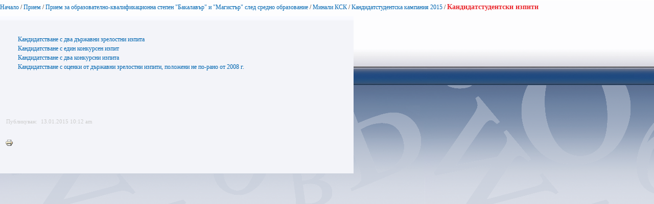

--- FILE ---
content_type: text/html; charset=utf-8
request_url: https://www.uni-sofia.bg/index.php/bul/layout/set/print/layout/set/print/layout/set/print/priem/priem_za_obrazovatelno_kvalifikacionna_stepen_bakalav_r_i_magist_r_sled_sredno_obrazovanie/minali_ksk/kandidatstudentska_kampaniya_2015/kandidatstudentski_izpiti
body_size: 1941
content:


<!DOCTYPE html PUBLIC "-//W3C//DTD XHTML 1.0 Transitional//EN"
    "http://www.w3.org/TR/xhtml1/DTD/xhtml1-transitional.dtd">
<html xmlns="http://www.w3.org/1999/xhtml" xml:lang="bg-BG" lang="bg-BG">

<head>    <script language="JavaScript" type="text/javascript" src="/design/standard/javascript/tools/ezjsselection.js"></script>    <script language="JavaScript" type="text/javascript" src="/extension/ezwebin/design/ezwebin/javascript/insertmedia.js"></script>
    <link rel="stylesheet" type="text/css" href="/extension/ezwebin/design/ezwebin/stylesheets/core.css" />

<style type="text/css">    @import url("/extension/ezmultiupload/design/standard/stylesheets/ezmultiupload.css");    @import url("/extension/ezclasslists/design/standard/stylesheets/classlists.css");</style>
                                              
    <title>Кандидатстудентски изпити / Кандидатстудентска кампания 2015 / Минали КСК / Прием за образователно-квалификационна степен &quot;Бакалавър&quot; и &quot;Магистър&quot; след средно образование / Прием / Начало - Софийски университет &quot;Св. Климент Охридски&quot;</title>

    
    
    
        <meta http-equiv="Content-Type" content="text/html; charset=utf-8" />

        <meta http-equiv="Content-language" content="bg-BG" />

    
        <meta name="author" content="Софийски Университет Св. Климент Охридски" />

        <meta name="copyright" content="Софийски Университет Св. Климент Охридски" />

        <meta name="description" content="Софийски Университет Св. Климент Охридски" />

        <meta name="keywords" content="университет, софия, климент, охридски" />

    
    <meta name="MSSmartTagsPreventParsing" content="TRUE" />
    <meta name="generator" content="eZ Publish" />
    
<link rel="Home" href="/index.php/bul/layout/set/print/layout/set/print/layout/set/print" title="Начална страница Софийски университет "Св. Климент Охридски"" />
<link rel="Index" href="/index.php/bul/layout/set/print/layout/set/print/layout/set/print" />
<link rel="Top"  href="/index.php/bul/layout/set/print/layout/set/print/layout/set/print" title="Кандидатстудентски изпити / Кандидатстудентска кампания 2015 / Минали КСК / Прием за образователно-квалификационна степен &quot;Бакалавър&quot; и &quot;Магистър&quot; след средно образование / Прием / Начало - Софийски университет &quot;Св. Климент Охридски&quot;" />
<link rel="Search" href="/index.php/bul/layout/set/print/layout/set/print/layout/set/print/content/advancedsearch" title="Търси Софийски университет "Св. Климент Охридски"" />
<link rel="Shortcut icon" href="/extension/ezwebin/design/ezwebin/images/favicon.ico" type="image/x-icon" />
<link rel="icon" href="/extension/ezwebin/design/ezwebin/images/favicon.ico" type="image/x-icon" />
<link rel="Copyright" href="/index.php/bul/layout/set/print/layout/set/print/layout/set/print/ezinfo/copyright" />
<link rel="Author" href="/index.php/bul/layout/set/print/layout/set/print/layout/set/print/ezinfo/about" />

<style type="text/css">
    @import url(/extension/ezwebin/design/ezwebin/stylesheets/core.css);
    @import url(/design/standard/stylesheets/debug.css);
    @import url(/extension/ezwebin/design/ezwebin/stylesheets/pagelayout.css);
    @import url(/extension/ezwebin/design/ezwebin/stylesheets/content.css);
    @import url(/extension/ezwebin/design/ezwebin/stylesheets/websitetoolbar.css);
        @import url("/extension/ezmultiupload/design/standard/stylesheets/ezmultiupload.css");
        @import url("/extension/ezclasslists/design/standard/stylesheets/classlists.css");
    
        @import url(/extension/ezwebin/design/ezwebin/stylesheets/sIFR-screen.css);

</style>
<link rel="stylesheet" type="text/css" href="/extension/ezwebin/design/ezwebin/stylesheets/print.css" media="print" />
<!-- IE conditional comments; for bug fixes for different IE versions -->
<!--[if IE 5]>     <style type="text/css"> @import url(/extension/ezwebin/design/ezwebin/stylesheets/browsers/ie5.css);    </style> <![endif]-->
<!--[if lte IE 7]> <style type="text/css"> @import url(/extension/ezwebin/design/ezwebin/stylesheets/browsers/ie7lte.css); </style> <![endif]-->
<!--[if IE 6]>     <style type="text/css"> @import url("/extension/ezwebin/design/ezwebin/stylesheets/ie6.css.php");    </style> <![endif]-->
    <script language="javascript" type="text/javascript" src="/design/standard/javascript/tools/ezjsselection.js"></script>    <script language="javascript" type="text/javascript" src="/extension/ezwebin/design/ezwebin/javascript/insertmedia.js"></script>
<!--[if IE 6]>
<script language="javascript" type="text/javascript" src="/extension/ezwebin/design/ezwebin/javascript/DD_belatedPNG_0.0.8a-min.js"></script>
<script>
  DD_belatedPNG.fix('#topmenu');
</script>
<![endif]-->


<script language="javascript" type="text/javascript" src="/extension/ezwebin/design/ezwebin/javascript/swfobject.js"></script>
<script language="javascript" type="text/javascript" src="/extension/ezwebin/design/ezwebin/javascript/sifr.js"></script>
<script language="javascript" type="text/javascript" src="/extension/ezwebin/design/ezwebin/javascript/jquery.pack.js"></script>


</head>

<body style="text-align: left">

  <!-- Path area: END -->
    <div id="pathfront">
    <!-- Path content: START -->
<p>
						<a href="/index.php/bul/layout/set/print/layout/set/print/layout/set/print">Начало</a>
					<span>/</span>					<a href="/index.php/bul/layout/set/print/layout/set/print/layout/set/print/priem">Прием</a>
					<span>/</span>					<a href="/index.php/bul/layout/set/print/layout/set/print/layout/set/print/priem/priem_za_obrazovatelno_kvalifikacionna_stepen_bakalav_r_i_magist_r_sled_sredno_obrazovanie">Прием за образователно-квалификационна степен &quot;Бакалавър&quot; и &quot;Магистър&quot; след средно образование</a>
					<span>/</span>					<a href="/index.php/bul/layout/set/print/layout/set/print/layout/set/print/priem/priem_za_obrazovatelno_kvalifikacionna_stepen_bakalav_r_i_magist_r_sled_sredno_obrazovanie/minali_ksk">Минали КСК</a>
					<span>/</span>					<a href="/index.php/bul/layout/set/print/layout/set/print/layout/set/print/priem/priem_za_obrazovatelno_kvalifikacionna_stepen_bakalav_r_i_magist_r_sled_sredno_obrazovanie/minali_ksk/kandidatstudentska_kampaniya_2015">Кандидатстудентска кампания 2015</a>
					<span>/</span>					<span class="end">Кандидатстудентски изпити</span>
					</p>
<!-- Path content: END -->  </div>



<div id="main-left">
<div class="content-view-full">
    <div class="class-folder">
		
		<div class="contentbox">
			<span class="top">&nbsp;</span>
			<span class="bottom">&nbsp;</span>
			<div class="content">
		        		            		        
		        
	        	            	                 
	            
	            
	            <div class="content-view-children">
	                	                    

<div class="content-view-line">
    <div class="class-folder">

        <a href="/index.php/bul/layout/set/print/layout/set/print/layout/set/print/priem/priem_za_obrazovatelno_kvalifikacionna_stepen_bakalav_r_i_magist_r_sled_sredno_obrazovanie/minali_ksk/kandidatstudentska_kampaniya_2015/kandidatstudentski_izpiti/kandidatstvane_s_dva_d_rzhavni_zrelostni_izpita">Кандидатстване с два държавни зрелостни изпита</a>

       
    </div>
</div>
	                	                    

<div class="content-view-line">
    <div class="class-folder">

        <a href="/index.php/bul/layout/set/print/layout/set/print/layout/set/print/priem/priem_za_obrazovatelno_kvalifikacionna_stepen_bakalav_r_i_magist_r_sled_sredno_obrazovanie/minali_ksk/kandidatstudentska_kampaniya_2015/kandidatstudentski_izpiti/kandidatstvane_s_edin_konkursen_izpit">Кандидатстване с един конкурсен изпит</a>

       
    </div>
</div>
	                	                    

<div class="content-view-line">
    <div class="class-folder">

        <a href="/index.php/bul/layout/set/print/layout/set/print/layout/set/print/priem/priem_za_obrazovatelno_kvalifikacionna_stepen_bakalav_r_i_magist_r_sled_sredno_obrazovanie/minali_ksk/kandidatstudentska_kampaniya_2015/kandidatstudentski_izpiti/kandidatstvane_s_dva_konkursni_izpita">Кандидатстване с два конкурсни изпита</a>

       
    </div>
</div>
	                	                    

<div class="content-view-line">
    <div class="class-folder">

        <a href="/index.php/bul/layout/set/print/layout/set/print/layout/set/print/priem/priem_za_obrazovatelno_kvalifikacionna_stepen_bakalav_r_i_magist_r_sled_sredno_obrazovanie/minali_ksk/kandidatstudentska_kampaniya_2015/kandidatstudentski_izpiti/kandidatstvane_s_ocenki_ot_d_rzhavni_zrelostni_izpiti_polozheni_ne_po_rano_ot_2008_g">Кандидатстване с оценки от държавни зрелостни изпити, положени не по-рано от 2008 г.</a>

       
    </div>
</div>
	                	            </div>
				
	            

 

							
			
			</div>
		</div>
	
	<div class="attribute-byline">
        <p class="date">Публикуван: </p>
        <p class="date">
             13.01.2015 10:12 am
        </p>
<br/>        
        <p>&nbsp;</p>
        </div>		

        <div class="content-links">
          <div class="attribute-print">
                  <a href="/index.php/bul/layout/set/print/layout/set/print/layout/set/print/layout/set/print/content/view/full/145762" title="Printer-friendly version" onclick = "window.open(this.href); return false">Printer-friendly version</a>
          </div>
                            </div>


    </div>
</div>

</div>






<script type="text/javascript">
  window.print();
  window.close();
</script>



</body>
</html>
